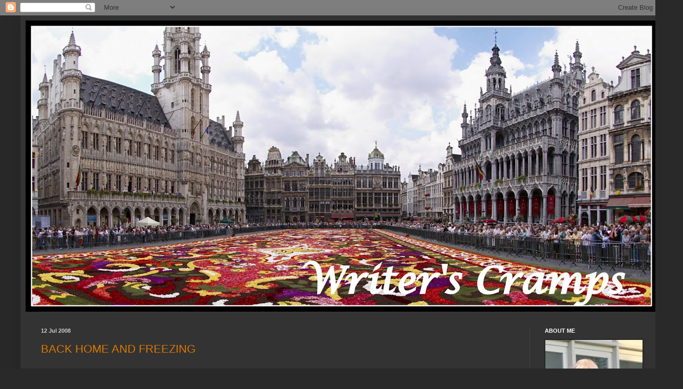

--- FILE ---
content_type: text/html; charset=UTF-8
request_url: https://gattinawritercramps.blogspot.com/b/stats?style=BLACK_TRANSPARENT&timeRange=LAST_WEEK&token=APq4FmB-A-SfTj6Ao-xaC3Yub3DMucphfJx9KBVsxwa2IbI004zH9BK_YWT-EWqyaSdJ_jP9XHXF8MBu5Ce9KtaGgfOP12FItw
body_size: -84
content:
{"total":16553,"sparklineOptions":{"backgroundColor":{"fillOpacity":0.1,"fill":"#000000"},"series":[{"areaOpacity":0.3,"color":"#202020"}]},"sparklineData":[[0,66],[1,64],[2,24],[3,29],[4,16],[5,20],[6,76],[7,100],[8,36],[9,42],[10,25],[11,34],[12,24],[13,53],[14,31],[15,59],[16,40],[17,54],[18,49],[19,41],[20,40],[21,55],[22,34],[23,35],[24,28],[25,19],[26,82],[27,68],[28,76],[29,21]],"nextTickMs":57142}

--- FILE ---
content_type: application/javascript
request_url: https://livetrafficfeed.com/static/v5/jquery.js?ranid=Gf842zrt20D0ohTnPMoVMK9MInPUYPxwcuXePzByerHhBEvRin&cookie_id=&link=https%3A%2F%2Fgattinawritercramps.blogspot.com%2F2008_07_06_archive.html&clientwidth=1280&clientheight=720&num=10&title=06%2F07%2F2008%20-%2013%2F07%2F2008&referrer=&timezone=America%2FNew_York&root=0
body_size: 917
content:
var LTF_FEED_Gf842zrt20D0ohTnPMoVMK9MInPUYPxwcuXePzByerHhBEvRin = {"a":0,"b":1768595572,"c":0,"d":0,"e":1,"f":0,"g":3,"h":0,"i":"javascript:void(0);","j":0,"k":"US","l":[{"id":1209883621,"a":"http:\/\/gattinawritercramps.blogspot.com\/2008\/05\/manic-monday-fresh.html","b":"MANIC MONDAY - FRESH","c":"Singapore","d":"sg","e":"CH","f":"browser","g":"WIN","h":"1768592558"},{"id":1209883571,"a":"http:\/\/gattinawritercramps.blogspot.com\/2008\/08\/anecdots-from-summer-school.html","b":"ANECDOTS FROM SUMMER SCHOOL","c":"Singapore","d":"sg","e":"CH","f":"browser","g":"WIN","h":"1768592550"},{"id":1209883569,"a":"https:\/\/gattinawritercramps.blogspot.com\/2018\/01\/wordless-wednesday.html?showComment=1514993862480","b":"WORDLESS WEDNESDAY - WEDNESDAY HOD","c":"Singapore","d":"sg","e":"CH","f":"browser","g":"WIN","h":"1768592550"},{"id":1209883562,"a":"https:\/\/gattinawritercramps.blogspot.com\/2016\/01\/the-destiny-of-fir.html?showComment=1453806871964","b":"THE DESTINY OF A FIR","c":"Sumidouro","d":"br","e":"CH","f":"browser","g":"WIN","h":"1768592549"},{"id":1209883554,"a":"https:\/\/gattinawritercramps.blogspot.com\/2009\/03\/more-participants-here-at-sarcastic-mom.html?showComment=1236532140000","b":"WEEKLY WINNERS - A wedding","c":"Singapore","d":"sg","e":"CH","f":"browser","g":"WIN","h":"1768592549"},{"id":1209883524,"a":"https:\/\/gattinawritercramps.blogspot.com\/2020\/04\/basilique-de-koekelberg-brussels.html?showComment=1587537745690","b":"BASILIQUE DE KOEKELBERG - BRUSSELS","c":"Kottagudem","d":"in","e":"CH","f":"browser","g":"WIN","h":"1768592545"},{"id":1209882859,"a":"https:\/\/gattinawritercramps.blogspot.com\/2012\/02\/our-world_21.html?showComment=1329856424420","b":"BUS DRIVE TO BRUSSELS","c":"Singapore","d":"sg","e":"CH","f":"browser","g":"WIN","h":"1768592428"},{"id":1209882845,"a":"http:\/\/gattinawritercramps.blogspot.com\/2017\/05\/holiday-week-review-egypt-red-sea.html?showComment=1494048063972","b":"HOLIDAY WEEK REVIEW - Egypt Red Se","c":"Singapore","d":"sg","e":"CH","f":"browser","g":"WIN","h":"1768592426"},{"id":1209882839,"a":"https:\/\/gattinawritercramps.blogspot.com\/2012\/10\/wordless-wednesday_10.html?showComment=1349869080213","b":"WORDLESS WEDNESDAY","c":"Singapore","d":"sg","e":"CH","f":"browser","g":"WIN","h":"1768592425"},{"id":1209882834,"a":"https:\/\/gattinawritercramps.blogspot.com\/2013\/10\/my-weekend-of-october-12.html","b":"MY WEEKEND OF OCTOBER 12","c":"Singapore","d":"sg","e":"CH","f":"browser","g":"WIN","h":"1768592425"}],"m":0,"o":6000,"p":"3eb8f9cf366cadbb85c57fc0777dee78"};